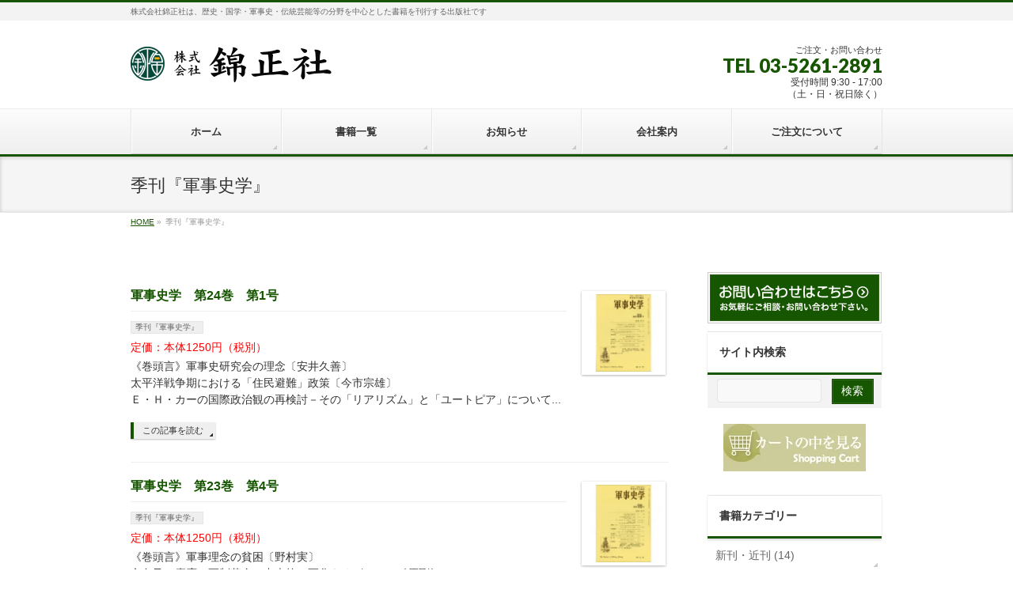

--- FILE ---
content_type: text/html; charset=UTF-8
request_url: https://kinseisha.jp/mhsj/page/12/
body_size: 66587
content:
<!DOCTYPE html>
<!--[if IE]>
<meta http-equiv="X-UA-Compatible" content="IE=Edge">
<![endif]-->
<html xmlns:fb="http://ogp.me/ns/fb#" dir="ltr" lang="ja" prefix="og: https://ogp.me/ns#">
<head>
<meta charset="UTF-8" />
<link rel="start" href="https://kinseisha.jp" title="HOME" />

<meta id="viewport" name="viewport" content="width=device-width, initial-scale=1">
<title>季刊『軍事史学』 | 株式会社 錦正社 - Part 12</title>

		<!-- All in One SEO 4.9.3 - aioseo.com -->
	<meta name="robots" content="noindex, nofollow, max-image-preview:large" />
	<link rel="canonical" href="https://kinseisha.jp/mhsj/page/12/" />
	<link rel="prev" href="https://kinseisha.jp/mhsj/page/11/" />
	<link rel="next" href="https://kinseisha.jp/mhsj/page/13/" />
	<meta name="generator" content="All in One SEO (AIOSEO) 4.9.3" />
		<meta property="og:locale" content="ja_JP" />
		<meta property="og:site_name" content="株式会社 錦正社 | 株式会社錦正社は、歴史・国学・軍事史・伝統芸能等の分野を中心とした書籍を刊行する出版社です" />
		<meta property="og:type" content="website" />
		<meta property="og:title" content="季刊『軍事史学』 | 株式会社 錦正社 - Part 12" />
		<meta property="og:url" content="https://kinseisha.jp/mhsj/page/12/" />
		<meta name="twitter:card" content="summary" />
		<meta name="twitter:site" content="@kinseisha_pub" />
		<meta name="twitter:title" content="季刊『軍事史学』 | 株式会社 錦正社 - Part 12" />
		<script type="application/ld+json" class="aioseo-schema">
			{"@context":"https:\/\/schema.org","@graph":[{"@type":"BreadcrumbList","@id":"https:\/\/kinseisha.jp\/mhsj\/page\/12\/#breadcrumblist","itemListElement":[{"@type":"ListItem","@id":"https:\/\/kinseisha.jp#listItem","position":1,"name":"\u30db\u30fc\u30e0","item":"https:\/\/kinseisha.jp","nextItem":{"@type":"ListItem","@id":"https:\/\/kinseisha.jp\/mhsj\/#listItem","name":"\u4ee5\u4e0b\u306e\u305f\u3081\u306e\u30a2\u30fc\u30ab\u30a4\u30d6 %"}},{"@type":"ListItem","@id":"https:\/\/kinseisha.jp\/mhsj\/#listItem","position":2,"name":"\u4ee5\u4e0b\u306e\u305f\u3081\u306e\u30a2\u30fc\u30ab\u30a4\u30d6 %","item":"https:\/\/kinseisha.jp\/mhsj\/","nextItem":{"@type":"ListItem","@id":"https:\/\/kinseisha.jp\/mhsj\/page\/12#listItem","name":"\u30da\u30fc\u30b8 12"},"previousItem":{"@type":"ListItem","@id":"https:\/\/kinseisha.jp#listItem","name":"\u30db\u30fc\u30e0"}},{"@type":"ListItem","@id":"https:\/\/kinseisha.jp\/mhsj\/page\/12#listItem","position":3,"name":"\u30da\u30fc\u30b8 12","previousItem":{"@type":"ListItem","@id":"https:\/\/kinseisha.jp\/mhsj\/#listItem","name":"\u4ee5\u4e0b\u306e\u305f\u3081\u306e\u30a2\u30fc\u30ab\u30a4\u30d6 %"}}]},{"@type":"CollectionPage","@id":"https:\/\/kinseisha.jp\/mhsj\/page\/12\/#collectionpage","url":"https:\/\/kinseisha.jp\/mhsj\/page\/12\/","name":"\u5b63\u520a\u300e\u8ecd\u4e8b\u53f2\u5b66\u300f | \u682a\u5f0f\u4f1a\u793e \u9326\u6b63\u793e - Part 12","inLanguage":"ja","isPartOf":{"@id":"https:\/\/kinseisha.jp\/#website"},"breadcrumb":{"@id":"https:\/\/kinseisha.jp\/mhsj\/page\/12\/#breadcrumblist"}},{"@type":"Organization","@id":"https:\/\/kinseisha.jp\/#organization","name":"\u682a\u5f0f\u4f1a\u793e \u9326\u6b63\u793e","description":"\u682a\u5f0f\u4f1a\u793e\u9326\u6b63\u793e\u306f\u3001\u6b74\u53f2\u30fb\u56fd\u5b66\u30fb\u8ecd\u4e8b\u53f2\u30fb\u4f1d\u7d71\u82b8\u80fd\u7b49\u306e\u5206\u91ce\u3092\u4e2d\u5fc3\u3068\u3057\u305f\u66f8\u7c4d\u3092\u520a\u884c\u3059\u308b\u51fa\u7248\u793e\u3067\u3059","url":"https:\/\/kinseisha.jp\/","telephone":"+81352612891","foundingDate":"1938-01-13","logo":{"@type":"ImageObject","url":"https:\/\/kinseisha.jp\/wp-content\/uploads\/2019\/10\/logo-1.png","@id":"https:\/\/kinseisha.jp\/mhsj\/page\/12\/#organizationLogo","width":265,"height":345},"image":{"@id":"https:\/\/kinseisha.jp\/mhsj\/page\/12\/#organizationLogo"},"sameAs":["https:\/\/x.com\/kinseisha_pub"]},{"@type":"WebSite","@id":"https:\/\/kinseisha.jp\/#website","url":"https:\/\/kinseisha.jp\/","name":"\u682a\u5f0f\u4f1a\u793e \u9326\u6b63\u793e","description":"\u682a\u5f0f\u4f1a\u793e\u9326\u6b63\u793e\u306f\u3001\u6b74\u53f2\u30fb\u56fd\u5b66\u30fb\u8ecd\u4e8b\u53f2\u30fb\u4f1d\u7d71\u82b8\u80fd\u7b49\u306e\u5206\u91ce\u3092\u4e2d\u5fc3\u3068\u3057\u305f\u66f8\u7c4d\u3092\u520a\u884c\u3059\u308b\u51fa\u7248\u793e\u3067\u3059","inLanguage":"ja","publisher":{"@id":"https:\/\/kinseisha.jp\/#organization"}}]}
		</script>
		<!-- All in One SEO -->

<link rel='dns-prefetch' href='//fonts.googleapis.com' />
<link rel='dns-prefetch' href='//www.googletagmanager.com' />
<link rel="alternate" type="application/rss+xml" title="株式会社 錦正社 &raquo; フィード" href="https://kinseisha.jp/feed/" />
<link rel="alternate" type="application/rss+xml" title="株式会社 錦正社 &raquo; コメントフィード" href="https://kinseisha.jp/comments/feed/" />
<link rel="alternate" type="application/rss+xml" title="株式会社 錦正社 &raquo; 季刊『軍事史学』 フィード" href="https://kinseisha.jp/mhsj/feed/" />
<meta name="description" content="[12ページ目] 季刊『軍事史学』 の記事。 株式会社 錦正社 株式会社錦正社は、歴史・国学・軍事史・伝統芸能等の分野を中心とした書籍を刊行する出版社です" />
<style type="text/css">.keyColorBG,.keyColorBGh:hover,.keyColor_bg,.keyColor_bg_hover:hover{background-color: #175600;}.keyColorCl,.keyColorClh:hover,.keyColor_txt,.keyColor_txt_hover:hover{color: #175600;}.keyColorBd,.keyColorBdh:hover,.keyColor_border,.keyColor_border_hover:hover{border-color: #175600;}.color_keyBG,.color_keyBGh:hover,.color_key_bg,.color_key_bg_hover:hover{background-color: #175600;}.color_keyCl,.color_keyClh:hover,.color_key_txt,.color_key_txt_hover:hover{color: #175600;}.color_keyBd,.color_keyBdh:hover,.color_key_border,.color_key_border_hover:hover{border-color: #175600;}</style>
<script type="text/javascript">
/* <![CDATA[ */
window._wpemojiSettings = {"baseUrl":"https:\/\/s.w.org\/images\/core\/emoji\/15.0.3\/72x72\/","ext":".png","svgUrl":"https:\/\/s.w.org\/images\/core\/emoji\/15.0.3\/svg\/","svgExt":".svg","source":{"concatemoji":"https:\/\/kinseisha.jp\/wp-includes\/js\/wp-emoji-release.min.js?ver=6.6.4"}};
/*! This file is auto-generated */
!function(i,n){var o,s,e;function c(e){try{var t={supportTests:e,timestamp:(new Date).valueOf()};sessionStorage.setItem(o,JSON.stringify(t))}catch(e){}}function p(e,t,n){e.clearRect(0,0,e.canvas.width,e.canvas.height),e.fillText(t,0,0);var t=new Uint32Array(e.getImageData(0,0,e.canvas.width,e.canvas.height).data),r=(e.clearRect(0,0,e.canvas.width,e.canvas.height),e.fillText(n,0,0),new Uint32Array(e.getImageData(0,0,e.canvas.width,e.canvas.height).data));return t.every(function(e,t){return e===r[t]})}function u(e,t,n){switch(t){case"flag":return n(e,"\ud83c\udff3\ufe0f\u200d\u26a7\ufe0f","\ud83c\udff3\ufe0f\u200b\u26a7\ufe0f")?!1:!n(e,"\ud83c\uddfa\ud83c\uddf3","\ud83c\uddfa\u200b\ud83c\uddf3")&&!n(e,"\ud83c\udff4\udb40\udc67\udb40\udc62\udb40\udc65\udb40\udc6e\udb40\udc67\udb40\udc7f","\ud83c\udff4\u200b\udb40\udc67\u200b\udb40\udc62\u200b\udb40\udc65\u200b\udb40\udc6e\u200b\udb40\udc67\u200b\udb40\udc7f");case"emoji":return!n(e,"\ud83d\udc26\u200d\u2b1b","\ud83d\udc26\u200b\u2b1b")}return!1}function f(e,t,n){var r="undefined"!=typeof WorkerGlobalScope&&self instanceof WorkerGlobalScope?new OffscreenCanvas(300,150):i.createElement("canvas"),a=r.getContext("2d",{willReadFrequently:!0}),o=(a.textBaseline="top",a.font="600 32px Arial",{});return e.forEach(function(e){o[e]=t(a,e,n)}),o}function t(e){var t=i.createElement("script");t.src=e,t.defer=!0,i.head.appendChild(t)}"undefined"!=typeof Promise&&(o="wpEmojiSettingsSupports",s=["flag","emoji"],n.supports={everything:!0,everythingExceptFlag:!0},e=new Promise(function(e){i.addEventListener("DOMContentLoaded",e,{once:!0})}),new Promise(function(t){var n=function(){try{var e=JSON.parse(sessionStorage.getItem(o));if("object"==typeof e&&"number"==typeof e.timestamp&&(new Date).valueOf()<e.timestamp+604800&&"object"==typeof e.supportTests)return e.supportTests}catch(e){}return null}();if(!n){if("undefined"!=typeof Worker&&"undefined"!=typeof OffscreenCanvas&&"undefined"!=typeof URL&&URL.createObjectURL&&"undefined"!=typeof Blob)try{var e="postMessage("+f.toString()+"("+[JSON.stringify(s),u.toString(),p.toString()].join(",")+"));",r=new Blob([e],{type:"text/javascript"}),a=new Worker(URL.createObjectURL(r),{name:"wpTestEmojiSupports"});return void(a.onmessage=function(e){c(n=e.data),a.terminate(),t(n)})}catch(e){}c(n=f(s,u,p))}t(n)}).then(function(e){for(var t in e)n.supports[t]=e[t],n.supports.everything=n.supports.everything&&n.supports[t],"flag"!==t&&(n.supports.everythingExceptFlag=n.supports.everythingExceptFlag&&n.supports[t]);n.supports.everythingExceptFlag=n.supports.everythingExceptFlag&&!n.supports.flag,n.DOMReady=!1,n.readyCallback=function(){n.DOMReady=!0}}).then(function(){return e}).then(function(){var e;n.supports.everything||(n.readyCallback(),(e=n.source||{}).concatemoji?t(e.concatemoji):e.wpemoji&&e.twemoji&&(t(e.twemoji),t(e.wpemoji)))}))}((window,document),window._wpemojiSettings);
/* ]]> */
</script>
<style id='wp-emoji-styles-inline-css' type='text/css'>

	img.wp-smiley, img.emoji {
		display: inline !important;
		border: none !important;
		box-shadow: none !important;
		height: 1em !important;
		width: 1em !important;
		margin: 0 0.07em !important;
		vertical-align: -0.1em !important;
		background: none !important;
		padding: 0 !important;
	}
</style>
<link rel='stylesheet' id='wp-block-library-css' href='https://kinseisha.jp/wp-includes/css/dist/block-library/style.min.css?ver=6.6.4' type='text/css' media='all' />
<link rel='stylesheet' id='aioseo/css/src/vue/standalone/blocks/table-of-contents/global.scss-css' href='https://kinseisha.jp/wp-content/plugins/all-in-one-seo-pack/dist/Lite/assets/css/table-of-contents/global.e90f6d47.css?ver=4.9.3' type='text/css' media='all' />
<style id='classic-theme-styles-inline-css' type='text/css'>
/*! This file is auto-generated */
.wp-block-button__link{color:#fff;background-color:#32373c;border-radius:9999px;box-shadow:none;text-decoration:none;padding:calc(.667em + 2px) calc(1.333em + 2px);font-size:1.125em}.wp-block-file__button{background:#32373c;color:#fff;text-decoration:none}
</style>
<style id='global-styles-inline-css' type='text/css'>
:root{--wp--preset--aspect-ratio--square: 1;--wp--preset--aspect-ratio--4-3: 4/3;--wp--preset--aspect-ratio--3-4: 3/4;--wp--preset--aspect-ratio--3-2: 3/2;--wp--preset--aspect-ratio--2-3: 2/3;--wp--preset--aspect-ratio--16-9: 16/9;--wp--preset--aspect-ratio--9-16: 9/16;--wp--preset--color--black: #000000;--wp--preset--color--cyan-bluish-gray: #abb8c3;--wp--preset--color--white: #ffffff;--wp--preset--color--pale-pink: #f78da7;--wp--preset--color--vivid-red: #cf2e2e;--wp--preset--color--luminous-vivid-orange: #ff6900;--wp--preset--color--luminous-vivid-amber: #fcb900;--wp--preset--color--light-green-cyan: #7bdcb5;--wp--preset--color--vivid-green-cyan: #00d084;--wp--preset--color--pale-cyan-blue: #8ed1fc;--wp--preset--color--vivid-cyan-blue: #0693e3;--wp--preset--color--vivid-purple: #9b51e0;--wp--preset--gradient--vivid-cyan-blue-to-vivid-purple: linear-gradient(135deg,rgba(6,147,227,1) 0%,rgb(155,81,224) 100%);--wp--preset--gradient--light-green-cyan-to-vivid-green-cyan: linear-gradient(135deg,rgb(122,220,180) 0%,rgb(0,208,130) 100%);--wp--preset--gradient--luminous-vivid-amber-to-luminous-vivid-orange: linear-gradient(135deg,rgba(252,185,0,1) 0%,rgba(255,105,0,1) 100%);--wp--preset--gradient--luminous-vivid-orange-to-vivid-red: linear-gradient(135deg,rgba(255,105,0,1) 0%,rgb(207,46,46) 100%);--wp--preset--gradient--very-light-gray-to-cyan-bluish-gray: linear-gradient(135deg,rgb(238,238,238) 0%,rgb(169,184,195) 100%);--wp--preset--gradient--cool-to-warm-spectrum: linear-gradient(135deg,rgb(74,234,220) 0%,rgb(151,120,209) 20%,rgb(207,42,186) 40%,rgb(238,44,130) 60%,rgb(251,105,98) 80%,rgb(254,248,76) 100%);--wp--preset--gradient--blush-light-purple: linear-gradient(135deg,rgb(255,206,236) 0%,rgb(152,150,240) 100%);--wp--preset--gradient--blush-bordeaux: linear-gradient(135deg,rgb(254,205,165) 0%,rgb(254,45,45) 50%,rgb(107,0,62) 100%);--wp--preset--gradient--luminous-dusk: linear-gradient(135deg,rgb(255,203,112) 0%,rgb(199,81,192) 50%,rgb(65,88,208) 100%);--wp--preset--gradient--pale-ocean: linear-gradient(135deg,rgb(255,245,203) 0%,rgb(182,227,212) 50%,rgb(51,167,181) 100%);--wp--preset--gradient--electric-grass: linear-gradient(135deg,rgb(202,248,128) 0%,rgb(113,206,126) 100%);--wp--preset--gradient--midnight: linear-gradient(135deg,rgb(2,3,129) 0%,rgb(40,116,252) 100%);--wp--preset--font-size--small: 13px;--wp--preset--font-size--medium: 20px;--wp--preset--font-size--large: 36px;--wp--preset--font-size--x-large: 42px;--wp--preset--spacing--20: 0.44rem;--wp--preset--spacing--30: 0.67rem;--wp--preset--spacing--40: 1rem;--wp--preset--spacing--50: 1.5rem;--wp--preset--spacing--60: 2.25rem;--wp--preset--spacing--70: 3.38rem;--wp--preset--spacing--80: 5.06rem;--wp--preset--shadow--natural: 6px 6px 9px rgba(0, 0, 0, 0.2);--wp--preset--shadow--deep: 12px 12px 50px rgba(0, 0, 0, 0.4);--wp--preset--shadow--sharp: 6px 6px 0px rgba(0, 0, 0, 0.2);--wp--preset--shadow--outlined: 6px 6px 0px -3px rgba(255, 255, 255, 1), 6px 6px rgba(0, 0, 0, 1);--wp--preset--shadow--crisp: 6px 6px 0px rgba(0, 0, 0, 1);}:where(.is-layout-flex){gap: 0.5em;}:where(.is-layout-grid){gap: 0.5em;}body .is-layout-flex{display: flex;}.is-layout-flex{flex-wrap: wrap;align-items: center;}.is-layout-flex > :is(*, div){margin: 0;}body .is-layout-grid{display: grid;}.is-layout-grid > :is(*, div){margin: 0;}:where(.wp-block-columns.is-layout-flex){gap: 2em;}:where(.wp-block-columns.is-layout-grid){gap: 2em;}:where(.wp-block-post-template.is-layout-flex){gap: 1.25em;}:where(.wp-block-post-template.is-layout-grid){gap: 1.25em;}.has-black-color{color: var(--wp--preset--color--black) !important;}.has-cyan-bluish-gray-color{color: var(--wp--preset--color--cyan-bluish-gray) !important;}.has-white-color{color: var(--wp--preset--color--white) !important;}.has-pale-pink-color{color: var(--wp--preset--color--pale-pink) !important;}.has-vivid-red-color{color: var(--wp--preset--color--vivid-red) !important;}.has-luminous-vivid-orange-color{color: var(--wp--preset--color--luminous-vivid-orange) !important;}.has-luminous-vivid-amber-color{color: var(--wp--preset--color--luminous-vivid-amber) !important;}.has-light-green-cyan-color{color: var(--wp--preset--color--light-green-cyan) !important;}.has-vivid-green-cyan-color{color: var(--wp--preset--color--vivid-green-cyan) !important;}.has-pale-cyan-blue-color{color: var(--wp--preset--color--pale-cyan-blue) !important;}.has-vivid-cyan-blue-color{color: var(--wp--preset--color--vivid-cyan-blue) !important;}.has-vivid-purple-color{color: var(--wp--preset--color--vivid-purple) !important;}.has-black-background-color{background-color: var(--wp--preset--color--black) !important;}.has-cyan-bluish-gray-background-color{background-color: var(--wp--preset--color--cyan-bluish-gray) !important;}.has-white-background-color{background-color: var(--wp--preset--color--white) !important;}.has-pale-pink-background-color{background-color: var(--wp--preset--color--pale-pink) !important;}.has-vivid-red-background-color{background-color: var(--wp--preset--color--vivid-red) !important;}.has-luminous-vivid-orange-background-color{background-color: var(--wp--preset--color--luminous-vivid-orange) !important;}.has-luminous-vivid-amber-background-color{background-color: var(--wp--preset--color--luminous-vivid-amber) !important;}.has-light-green-cyan-background-color{background-color: var(--wp--preset--color--light-green-cyan) !important;}.has-vivid-green-cyan-background-color{background-color: var(--wp--preset--color--vivid-green-cyan) !important;}.has-pale-cyan-blue-background-color{background-color: var(--wp--preset--color--pale-cyan-blue) !important;}.has-vivid-cyan-blue-background-color{background-color: var(--wp--preset--color--vivid-cyan-blue) !important;}.has-vivid-purple-background-color{background-color: var(--wp--preset--color--vivid-purple) !important;}.has-black-border-color{border-color: var(--wp--preset--color--black) !important;}.has-cyan-bluish-gray-border-color{border-color: var(--wp--preset--color--cyan-bluish-gray) !important;}.has-white-border-color{border-color: var(--wp--preset--color--white) !important;}.has-pale-pink-border-color{border-color: var(--wp--preset--color--pale-pink) !important;}.has-vivid-red-border-color{border-color: var(--wp--preset--color--vivid-red) !important;}.has-luminous-vivid-orange-border-color{border-color: var(--wp--preset--color--luminous-vivid-orange) !important;}.has-luminous-vivid-amber-border-color{border-color: var(--wp--preset--color--luminous-vivid-amber) !important;}.has-light-green-cyan-border-color{border-color: var(--wp--preset--color--light-green-cyan) !important;}.has-vivid-green-cyan-border-color{border-color: var(--wp--preset--color--vivid-green-cyan) !important;}.has-pale-cyan-blue-border-color{border-color: var(--wp--preset--color--pale-cyan-blue) !important;}.has-vivid-cyan-blue-border-color{border-color: var(--wp--preset--color--vivid-cyan-blue) !important;}.has-vivid-purple-border-color{border-color: var(--wp--preset--color--vivid-purple) !important;}.has-vivid-cyan-blue-to-vivid-purple-gradient-background{background: var(--wp--preset--gradient--vivid-cyan-blue-to-vivid-purple) !important;}.has-light-green-cyan-to-vivid-green-cyan-gradient-background{background: var(--wp--preset--gradient--light-green-cyan-to-vivid-green-cyan) !important;}.has-luminous-vivid-amber-to-luminous-vivid-orange-gradient-background{background: var(--wp--preset--gradient--luminous-vivid-amber-to-luminous-vivid-orange) !important;}.has-luminous-vivid-orange-to-vivid-red-gradient-background{background: var(--wp--preset--gradient--luminous-vivid-orange-to-vivid-red) !important;}.has-very-light-gray-to-cyan-bluish-gray-gradient-background{background: var(--wp--preset--gradient--very-light-gray-to-cyan-bluish-gray) !important;}.has-cool-to-warm-spectrum-gradient-background{background: var(--wp--preset--gradient--cool-to-warm-spectrum) !important;}.has-blush-light-purple-gradient-background{background: var(--wp--preset--gradient--blush-light-purple) !important;}.has-blush-bordeaux-gradient-background{background: var(--wp--preset--gradient--blush-bordeaux) !important;}.has-luminous-dusk-gradient-background{background: var(--wp--preset--gradient--luminous-dusk) !important;}.has-pale-ocean-gradient-background{background: var(--wp--preset--gradient--pale-ocean) !important;}.has-electric-grass-gradient-background{background: var(--wp--preset--gradient--electric-grass) !important;}.has-midnight-gradient-background{background: var(--wp--preset--gradient--midnight) !important;}.has-small-font-size{font-size: var(--wp--preset--font-size--small) !important;}.has-medium-font-size{font-size: var(--wp--preset--font-size--medium) !important;}.has-large-font-size{font-size: var(--wp--preset--font-size--large) !important;}.has-x-large-font-size{font-size: var(--wp--preset--font-size--x-large) !important;}
:where(.wp-block-post-template.is-layout-flex){gap: 1.25em;}:where(.wp-block-post-template.is-layout-grid){gap: 1.25em;}
:where(.wp-block-columns.is-layout-flex){gap: 2em;}:where(.wp-block-columns.is-layout-grid){gap: 2em;}
:root :where(.wp-block-pullquote){font-size: 1.5em;line-height: 1.6;}
</style>
<link rel='stylesheet' id='Biz_Vektor_common_style-css' href='https://kinseisha.jp/wp-content/themes/biz-vektor/css/bizvektor_common_min.css?ver=1.12.4' type='text/css' media='all' />
<link rel='stylesheet' id='Biz_Vektor_Design_style-css' href='https://kinseisha.jp/wp-content/themes/biz-vektor/design_skins/002/002.css?ver=1.12.4' type='text/css' media='all' />
<link rel='stylesheet' id='Biz_Vektor_plugin_sns_style-css' href='https://kinseisha.jp/wp-content/themes/biz-vektor/plugins/sns/style_bizvektor_sns.css?ver=6.6.4' type='text/css' media='all' />
<link rel='stylesheet' id='Biz_Vektor_add_web_fonts-css' href='//fonts.googleapis.com/css?family=Droid+Sans%3A700%7CLato%3A900%7CAnton&#038;ver=6.6.4' type='text/css' media='all' />
<link rel='stylesheet' id='usces_default_css-css' href='https://kinseisha.jp/wp-content/plugins/usc-e-shop/css/usces_default.css?ver=2.11.26.2512161' type='text/css' media='all' />
<link rel='stylesheet' id='dashicons-css' href='https://kinseisha.jp/wp-includes/css/dashicons.min.css?ver=6.6.4' type='text/css' media='all' />
<link rel='stylesheet' id='usces_cart_css-css' href='https://kinseisha.jp/wp-content/plugins/usc-e-shop/css/usces_cart.css?ver=2.11.26.2512161' type='text/css' media='all' />
<script type="text/javascript" src="https://kinseisha.jp/wp-includes/js/jquery/jquery.min.js?ver=3.7.1" id="jquery-core-js"></script>
<script type="text/javascript" src="https://kinseisha.jp/wp-includes/js/jquery/jquery-migrate.min.js?ver=3.4.1" id="jquery-migrate-js"></script>
<link rel="https://api.w.org/" href="https://kinseisha.jp/wp-json/" /><link rel="EditURI" type="application/rsd+xml" title="RSD" href="https://kinseisha.jp/xmlrpc.php?rsd" />
<meta name="generator" content="Site Kit by Google 1.170.0" /><script type="text/javascript">
	window._se_plugin_version = '8.1.9';
</script>
			<!-- WCEX_Google_Analytics_4 plugins -->
			<!-- Global site tag (gtag.js) - Google Analytics -->
			<script async src="https://www.googletagmanager.com/gtag/js?id=G-P10TEYYFL4"></script>
			<script>
				window.dataLayer = window.dataLayer || [];
				function gtag(){dataLayer.push(arguments);}
				gtag('js', new Date());

				gtag('config', 'G-P10TEYYFL4');
			</script>
						<!-- WCEX_Google_Analytics_4 plugins -->
			<script>
				gtag('event', 'page_view');
			</script>
						<!-- WCEX_Google_Analytics_4 plugins -->
			<!-- Google Tag Manager -->
			<script>(function(w,d,s,l,i){w[l]=w[l]||[];w[l].push({'gtm.start':
				new Date().getTime(),event:'gtm.js'});var f=d.getElementsByTagName(s)[0],
				j=d.createElement(s),dl=l!='dataLayer'?'&l='+l:'';j.async=true;j.src=
				'https://www.googletagmanager.com/gtm.js?id='+i+dl;f.parentNode.insertBefore(j,f);
				})(window,document,'script','dataLayer','GTM-5S5QBB6');</script>
			<!-- End Google Tag Manager -->
			<!--[if lte IE 8]>
<link rel="stylesheet" type="text/css" media="all" href="https://kinseisha.jp/wp-content/themes/biz-vektor/design_skins/002/002_oldie.css" />
<![endif]-->
<link rel="SHORTCUT ICON" HREF="/wp-content/uploads/2018/10/favicon.ico" /><link rel="pingback" href="https://kinseisha.jp/xmlrpc.php" />
<style type="text/css" id="custom-background-css">
body.custom-background { background-color: #ffffff; }
</style>
	<link rel="icon" href="https://kinseisha.jp/wp-content/uploads/2018/10/apple-touch-icon-180x180-150x150.png" sizes="32x32" />
<link rel="icon" href="https://kinseisha.jp/wp-content/uploads/2018/10/apple-touch-icon-180x180.png" sizes="192x192" />
<link rel="apple-touch-icon" href="https://kinseisha.jp/wp-content/uploads/2018/10/apple-touch-icon-180x180.png" />
<meta name="msapplication-TileImage" content="https://kinseisha.jp/wp-content/uploads/2018/10/apple-touch-icon-180x180.png" />
		<style type="text/css" id="wp-custom-css">
			.scroll-box {
  overflow: auto;
  margin-bottom:10px;
  white-space: nowrap;
}
.scroll-box::-webkit-scrollbar {
  height: 5px;
}
.scroll-box::-webkit-scrollbar-track {
  border-radius: 5px;
  background: #F3F3F3;
}
.scroll-box::-webkit-scrollbar-thumb {
  border-radius: 5px;
  background: #CCCCCC;
}


#content table tr th, #content table thead tr th {
    background-color: #999999;
	white-space:normal}

#cart .thumbnail{
    display: none;
}

@media (max-width: 640px){
	
#content th.stock{
    display: none;
}
#content td.stock{
    display: none;
}
}

#cart .unitprice {
    width: 35px;
}

#cart .subtotal {
    width: 35px;
}

#cart .quantity {
    width: 40px;
}


@media (max-width: 380px){
	
#cart th.num{
    display: none;
}
#cart td.num{
    display: none;
}
}

#content form input[type=text] {width: auto;}

#content  form input.quantity{
    width: 40px;
}
#content form input[name="customer[mailaddress1]"] {width: 90%;}
#content form input[name="customer[mailaddress2]"] {width: 90%;}

/* 投稿日時・投稿者・カテゴリーを消す */
.entry-meta {
    display: none;
}

#content span.infoDate { display:none; }

.usces_calendar { width:210px; }
.usces_calendar td{ text-align: center}		</style>
				<style type="text/css">
/* FontNormal */
a,
a:hover,
a:active,
#header #headContact #headContactTel,
#gMenu .menu li a span,
#content h4,
#content h5,
#content dt,
#content .child_page_block h4 a:hover,
#content .child_page_block p a:hover,
.paging span,
.paging a,
#content .infoList ul li .infoTxt a:hover,
#content .infoList .infoListBox div.entryTxtBox h4.entryTitle a,
#footerSiteMap .menu a:hover,
#topPr h3 a:hover,
#topPr .topPrDescription a:hover,
#content ul.linkList li a:hover,
#content .childPageBox ul li.current_page_item a,
#content .childPageBox ul li.current_page_item ul li a:hover,
#content .childPageBox ul li a:hover,
#content .childPageBox ul li.current_page_item a	{ color:#175600;}

/* bg */
::selection			{ background-color:#175600;}
::-moz-selection	{ background-color:#175600;}
/* bg */
#gMenu .assistive-text,
#content .mainFootContact .mainFootBt a,
.paging span.current,
.paging a:hover,
#content .infoList .infoCate a:hover,
.sideTower li.sideBnr#sideContact a,
form#searchform input#searchsubmit,
#pagetop a:hover,
a.btn,
.linkBtn a,
input[type=button],
input[type=submit]	{ background-color:#175600;}

/* border */
#searchform input[type=submit],
p.form-submit input[type=submit],
form#searchform input#searchsubmit,
#content form input.wpcf7-submit,
#confirm-button input,
a.btn,
.linkBtn a,
input[type=button],
input[type=submit],
.moreLink a,
#headerTop,
#content h3,
#content .child_page_block h4 a,
.paging span,
.paging a,
form#searchform input#searchsubmit	{ border-color:#175600;}

#gMenu	{ border-top-color:#175600;}
#content h2,
#content h1.contentTitle,
#content h1.entryPostTitle,
.sideTower .localHead,
#topPr h3 a	{ border-bottom-color:#175600; }

@media (min-width: 770px) {
#gMenu { border-top-color:#eeeeee;}
#gMenu	{ border-bottom-color:#175600; }
#footMenu .menu li a:hover	{ color:#175600; }
}
		</style>
<!--[if lte IE 8]>
<style type="text/css">
#gMenu	{ border-bottom-color:#175600; }
#footMenu .menu li a:hover	{ color:#175600; }
</style>
<![endif]-->
<style type="text/css">
/*-------------------------------------------*/
/*	menu divide
/*-------------------------------------------*/
@media (min-width: 970px) { #gMenu .menu > li { width:20%; text-align:center; } }
</style>
<style type="text/css">
/*-------------------------------------------*/
/*	font
/*-------------------------------------------*/
h1,h2,h3,h4,h4,h5,h6,#header #site-title,#pageTitBnr #pageTitInner #pageTit,#content .leadTxt,#sideTower .localHead {font-family: "ヒラギノ角ゴ Pro W3","Hiragino Kaku Gothic Pro","メイリオ",Meiryo,Osaka,"ＭＳ Ｐゴシック","MS PGothic",sans-serif; }
#pageTitBnr #pageTitInner #pageTit { font-weight:lighter; }
#gMenu .menu li a strong {font-family: "ヒラギノ角ゴ Pro W3","Hiragino Kaku Gothic Pro","メイリオ",Meiryo,Osaka,"ＭＳ Ｐゴシック","MS PGothic",sans-serif; }
</style>
<link rel="stylesheet" href="https://kinseisha.jp/wp-content/themes/biz-vektor/style.css" type="text/css" media="all" />
<script type="text/javascript">
  var _gaq = _gaq || [];
  _gaq.push(['_setAccount', 'UA-46812123-1']);
  _gaq.push(['_trackPageview']);
	  (function() {
	var ga = document.createElement('script'); ga.type = 'text/javascript'; ga.async = true;
	ga.src = ('https:' == document.location.protocol ? 'https://ssl' : 'http://www') + '.google-analytics.com/ga.js';
	var s = document.getElementsByTagName('script')[0]; s.parentNode.insertBefore(ga, s);
  })();
</script>
</head>

<body data-rsssl=1 class="archive paged post-type-archive post-type-archive-mhsj custom-background paged-12 post-type-paged-12 two-column right-sidebar">

<div id="fb-root"></div>

<div id="wrap">


<!-- [ #headerTop ] -->
<div id="headerTop">
<div class="innerBox">
<div id="site-description">株式会社錦正社は、歴史・国学・軍事史・伝統芸能等の分野を中心とした書籍を刊行する出版社です</div>
</div>
</div><!-- [ /#headerTop ] -->

<!-- [ #header ] -->
<header id="header" class="header">
<div id="headerInner" class="innerBox">
<!-- [ #headLogo ] -->
<div id="site-title">
<a href="https://kinseisha.jp/" title="株式会社 錦正社" rel="home">
<img src="/wp-content/uploads/2014/01/rogo2.gif" alt="株式会社 錦正社" /></a>
</div>
<!-- [ /#headLogo ] -->

<!-- [ #headContact ] -->
<div id="headContact" class="itemClose" onclick="showHide('headContact');"><div id="headContactInner">
<div id="headContactTxt">ご注文・お問い合わせ</div>
<div id="headContactTel">TEL 03-5261-2891</div>
<div id="headContactTime">受付時間 9:30 - 17:00<br>（土・日・祝日除く）</div>
</div></div><!-- [ /#headContact ] -->

</div>
<!-- #headerInner -->
</header>
<!-- [ /#header ] -->


<!-- [ #gMenu ] -->
<div id="gMenu" class="itemClose">
<div id="gMenuInner" class="innerBox">
<h3 class="assistive-text" onclick="showHide('gMenu');"><span>MENU</span></h3>
<div class="skip-link screen-reader-text">
	<a href="#content" title="メニューを飛ばす">メニューを飛ばす</a>
</div>
<div class="menu-main-container"><ul id="menu-main" class="menu"><li id="menu-item-27" class="menu-item menu-item-type-custom menu-item-object-custom menu-item-home"><a href="https://kinseisha.jp"><strong>ホーム</strong></a></li>
<li id="menu-item-49" class="menu-item menu-item-type-post_type menu-item-object-page menu-item-has-children"><a href="https://kinseisha.jp/book/"><strong>書籍一覧</strong></a>
<ul class="sub-menu">
	<li id="menu-item-56" class="menu-item menu-item-type-taxonomy menu-item-object-bookcate"><a href="https://kinseisha.jp/bookcate/new/">新刊・近刊</a></li>
	<li id="menu-item-60" class="menu-item menu-item-type-taxonomy menu-item-object-bookcate"><a href="https://kinseisha.jp/bookcate/gunji/">軍事史</a></li>
	<li id="menu-item-59" class="menu-item menu-item-type-taxonomy menu-item-object-bookcate"><a href="https://kinseisha.jp/bookcate/shinto/">神道・国学・歴史</a></li>
	<li id="menu-item-58" class="menu-item menu-item-type-taxonomy menu-item-object-bookcate"><a href="https://kinseisha.jp/bookcate/mito/">水戸学</a></li>
	<li id="menu-item-57" class="menu-item menu-item-type-taxonomy menu-item-object-bookcate"><a href="https://kinseisha.jp/bookcate/geinou/">民俗芸能</a></li>
	<li id="menu-item-881" class="menu-item menu-item-type-post_type menu-item-object-page"><a href="https://kinseisha.jp/mhsj/">季刊『軍事史学』</a></li>
</ul>
</li>
<li id="menu-item-32" class="menu-item menu-item-type-post_type menu-item-object-page"><a href="https://kinseisha.jp/info/"><strong>お知らせ</strong></a></li>
<li id="menu-item-670" class="menu-item menu-item-type-post_type menu-item-object-page menu-item-has-children"><a href="https://kinseisha.jp/companyoutline/"><strong>会社案内</strong></a>
<ul class="sub-menu">
	<li id="menu-item-26" class="menu-item menu-item-type-post_type menu-item-object-page"><a href="https://kinseisha.jp/companyoutline/company/">会社概要</a></li>
	<li id="menu-item-21" class="menu-item menu-item-type-post_type menu-item-object-page"><a href="https://kinseisha.jp/companyoutline/access/">アクセス</a></li>
	<li id="menu-item-7017" class="menu-item menu-item-type-post_type menu-item-object-page"><a href="https://kinseisha.jp/companyoutline/enkaku/">沿革</a></li>
</ul>
</li>
<li id="menu-item-2000" class="menu-item menu-item-type-post_type menu-item-object-page menu-item-has-children"><a href="https://kinseisha.jp/tyuumon/"><strong>ご注文について</strong></a>
<ul class="sub-menu">
	<li id="menu-item-25" class="menu-item menu-item-type-post_type menu-item-object-page"><a href="https://kinseisha.jp/tyuumon/direct/">当社への直接注文について</a></li>
	<li id="menu-item-22" class="menu-item menu-item-type-post_type menu-item-object-page"><a href="https://kinseisha.jp/tyuumon/order1/">書店への注文について</a></li>
	<li id="menu-item-24" class="menu-item menu-item-type-post_type menu-item-object-page"><a href="https://kinseisha.jp/tyuumon/privacy/">プライバシーポリシー</a></li>
	<li id="menu-item-23" class="menu-item menu-item-type-post_type menu-item-object-page"><a href="https://kinseisha.jp/tyuumon/tokushou/">特定商取引法に基づく表示</a></li>
</ul>
</li>
</ul></div>
</div><!-- [ /#gMenuInner ] -->
</div>
<!-- [ /#gMenu ] -->


<div id="pageTitBnr">
<div class="innerBox">
<div id="pageTitInner">
<div id="pageTit">
季刊『軍事史学』</div>
</div><!-- [ /#pageTitInner ] -->
</div>
</div><!-- [ /#pageTitBnr ] -->
<!-- [ #panList ] -->
<div id="panList">
<div id="panListInner" class="innerBox"><ul><li id="panHome" itemprop="itemListElement" itemscope itemtype="http://schema.org/ListItem"><a href="https://kinseisha.jp" itemprop="item"><span itemprop="name">HOME</span></a> &raquo; </li><li itemprop="itemListElement" itemscope itemtype="http://schema.org/ListItem"><span itemprop="name">季刊『軍事史学』</span></li></ul></div>
</div>
<!-- [ /#panList ] -->

<div id="main" class="main"><!-- [ #container ] -->
<div id="container" class="innerBox">
	<!-- [ #content ] -->
	<div id="content" class="content">
				<div class="infoList">
		
									<!-- [ .infoListBox ] -->
<div id="post-810" class="infoListBox ttBox">
	<div class="entryTxtBox ttBoxTxt haveThumbnail">
	<h4 class="entryTitle">
	<a href="https://kinseisha.jp/mhsj/93/">軍事史学　第24巻　第1号</a>
		</h4>
	<p class="entryMeta">
	<span class="infoDate">2014年1月4日</span><span class="infoCate"> <a href="https://kinseisha.jp/bookcate/mhsj/" rel="tag">季刊『軍事史学』</a></span>
	</p>
	<p></p>
<p><FONT color="#ff0000">定価：本体1250円（税別）</FONT></p>
《巻頭言》軍事史研究会の理念〔安井久善〕<br>太平洋戦争期における「住民避難」政策〔今市宗雄〕<br>Ｅ・Ｈ・カーの国際政治観の再検討－その「リアリズム」と「ユートピア」について...</p>	<div class="moreLink"><a href="https://kinseisha.jp/mhsj/93/">この記事を読む</a></div>
	</div><!-- [ /.entryTxtBox ] -->
	
			<div class="thumbImage ttBoxThumb">
		<div class="thumbImageInner">
		<a href="https://kinseisha.jp/mhsj/93/"><img width="200" height="200" src="https://kinseisha.jp/wp-content/uploads/2014/01/932-200x200.jpg" class="attachment-post-thumbnail size-post-thumbnail wp-post-image" alt="" decoding="async" srcset="https://kinseisha.jp/wp-content/uploads/2014/01/932-200x200.jpg 200w, https://kinseisha.jp/wp-content/uploads/2014/01/932-150x150.jpg 150w, https://kinseisha.jp/wp-content/uploads/2014/01/932-300x300.jpg 300w, https://kinseisha.jp/wp-content/uploads/2014/01/932.jpg 849w" sizes="(max-width: 200px) 100vw, 200px" /></a>
		</div>
		</div><!-- [ /.thumbImage ] -->
		
</div><!-- [ /.infoListBox ] -->							<!-- [ .infoListBox ] -->
<div id="post-811" class="infoListBox ttBox">
	<div class="entryTxtBox ttBoxTxt haveThumbnail">
	<h4 class="entryTitle">
	<a href="https://kinseisha.jp/mhsj/92/">軍事史学　第23巻　第4号</a>
		</h4>
	<p class="entryMeta">
	<span class="infoDate">2014年1月4日</span><span class="infoCate"> <a href="https://kinseisha.jp/bookcate/mhsj/" rel="tag">季刊『軍事史学』</a></span>
	</p>
	<p></p>
<p><FONT color="#ff0000">定価：本体1250円（税別）</FONT></p>
《巻頭言》軍事理念の貧困〔野村実〕<br>文久及び慶応の軍制革命－中央統一軍化をめざして－〔原剛〕<br>平安初期検非違使武力の一考察－衛門府との関連を中心に－〔庄司浩〕<br>マ...</p>	<div class="moreLink"><a href="https://kinseisha.jp/mhsj/92/">この記事を読む</a></div>
	</div><!-- [ /.entryTxtBox ] -->
	
			<div class="thumbImage ttBoxThumb">
		<div class="thumbImageInner">
		<a href="https://kinseisha.jp/mhsj/92/"><img width="200" height="200" src="https://kinseisha.jp/wp-content/uploads/2014/01/922-200x200.jpg" class="attachment-post-thumbnail size-post-thumbnail wp-post-image" alt="" decoding="async" srcset="https://kinseisha.jp/wp-content/uploads/2014/01/922-200x200.jpg 200w, https://kinseisha.jp/wp-content/uploads/2014/01/922-150x150.jpg 150w, https://kinseisha.jp/wp-content/uploads/2014/01/922-300x300.jpg 300w, https://kinseisha.jp/wp-content/uploads/2014/01/922.jpg 849w" sizes="(max-width: 200px) 100vw, 200px" /></a>
		</div>
		</div><!-- [ /.thumbImage ] -->
		
</div><!-- [ /.infoListBox ] -->							<!-- [ .infoListBox ] -->
<div id="post-812" class="infoListBox ttBox">
	<div class="entryTxtBox ttBoxTxt haveThumbnail">
	<h4 class="entryTitle">
	<a href="https://kinseisha.jp/mhsj/91/">軍事史学　第23巻　第3号</a>
		</h4>
	<p class="entryMeta">
	<span class="infoDate">2014年1月4日</span><span class="infoCate"> <a href="https://kinseisha.jp/bookcate/mhsj/" rel="tag">季刊『軍事史学』</a></span>
	</p>
	<p></p>
<p><FONT color="#ff0000">定価：本体1250円（税別）</FONT></p>
《巻頭言》戦史の虚と実〔小林康男〕<br>『関城書裏書』に関する一考察〔安井久善〕<br>「統帥権独立」理論の軍内での発展経過〔前原透〕<br>商館長ドンケル・クルチウスの研究〔藤...</p>	<div class="moreLink"><a href="https://kinseisha.jp/mhsj/91/">この記事を読む</a></div>
	</div><!-- [ /.entryTxtBox ] -->
	
			<div class="thumbImage ttBoxThumb">
		<div class="thumbImageInner">
		<a href="https://kinseisha.jp/mhsj/91/"><img width="200" height="200" src="https://kinseisha.jp/wp-content/uploads/2014/01/912-200x200.jpg" class="attachment-post-thumbnail size-post-thumbnail wp-post-image" alt="" decoding="async" srcset="https://kinseisha.jp/wp-content/uploads/2014/01/912-200x200.jpg 200w, https://kinseisha.jp/wp-content/uploads/2014/01/912-150x150.jpg 150w, https://kinseisha.jp/wp-content/uploads/2014/01/912-300x300.jpg 300w, https://kinseisha.jp/wp-content/uploads/2014/01/912.jpg 849w" sizes="(max-width: 200px) 100vw, 200px" /></a>
		</div>
		</div><!-- [ /.thumbImage ] -->
		
</div><!-- [ /.infoListBox ] -->							<!-- [ .infoListBox ] -->
<div id="post-813" class="infoListBox ttBox">
	<div class="entryTxtBox ttBoxTxt haveThumbnail">
	<h4 class="entryTitle">
	<a href="https://kinseisha.jp/mhsj/89/">軍事史学　第23巻　第1号</a>
		</h4>
	<p class="entryMeta">
	<span class="infoDate">2014年1月4日</span><span class="infoCate"> <a href="https://kinseisha.jp/bookcate/mhsj/" rel="tag">季刊『軍事史学』</a></span>
	</p>
	<p></p>
<p><FONT color="#ff0000">定価：本体1250円（税別）</FONT></p>
朝鮮戦争指導をめぐる毛沢東と彭徳懐の政治的確執〔平松茂雄〕<br>中国海軍について―劉華清の二論文（一九八四、一九八六年）についての分析―〔太田亮〕<br>対華二一ヵ条の要求と海軍...</p>	<div class="moreLink"><a href="https://kinseisha.jp/mhsj/89/">この記事を読む</a></div>
	</div><!-- [ /.entryTxtBox ] -->
	
			<div class="thumbImage ttBoxThumb">
		<div class="thumbImageInner">
		<a href="https://kinseisha.jp/mhsj/89/"><img width="200" height="200" src="https://kinseisha.jp/wp-content/uploads/2014/01/892-200x200.jpg" class="attachment-post-thumbnail size-post-thumbnail wp-post-image" alt="" decoding="async" loading="lazy" srcset="https://kinseisha.jp/wp-content/uploads/2014/01/892-200x200.jpg 200w, https://kinseisha.jp/wp-content/uploads/2014/01/892-150x150.jpg 150w, https://kinseisha.jp/wp-content/uploads/2014/01/892-300x300.jpg 300w, https://kinseisha.jp/wp-content/uploads/2014/01/892.jpg 849w" sizes="(max-width: 200px) 100vw, 200px" /></a>
		</div>
		</div><!-- [ /.thumbImage ] -->
		
</div><!-- [ /.infoListBox ] -->							<!-- [ .infoListBox ] -->
<div id="post-814" class="infoListBox ttBox">
	<div class="entryTxtBox ttBoxTxt haveThumbnail">
	<h4 class="entryTitle">
	<a href="https://kinseisha.jp/mhsj/88-2/">軍事史学　第22巻　第4号</a>
		</h4>
	<p class="entryMeta">
	<span class="infoDate">2014年1月4日</span><span class="infoCate"> <a href="https://kinseisha.jp/bookcate/mhsj/" rel="tag">季刊『軍事史学』</a></span>
	</p>
	<p></p>
<p><FONT color="#ff0000">定価：本体1250円（税別）</FONT></p>
北清事変における連合作戦と日本の対応〔川野晄明〕<br>昭和初期・日本陸軍への社会的アプローチ〔片岡徹也〕<br>武器輸出の系譜―第一次世界大戦期の武器輸出（上）―〔茶川哲士〕　<...</p>	<div class="moreLink"><a href="https://kinseisha.jp/mhsj/88-2/">この記事を読む</a></div>
	</div><!-- [ /.entryTxtBox ] -->
	
			<div class="thumbImage ttBoxThumb">
		<div class="thumbImageInner">
		<a href="https://kinseisha.jp/mhsj/88-2/"><img width="200" height="200" src="https://kinseisha.jp/wp-content/uploads/2014/01/882-200x200.jpg" class="attachment-post-thumbnail size-post-thumbnail wp-post-image" alt="" decoding="async" loading="lazy" srcset="https://kinseisha.jp/wp-content/uploads/2014/01/882-200x200.jpg 200w, https://kinseisha.jp/wp-content/uploads/2014/01/882-150x150.jpg 150w, https://kinseisha.jp/wp-content/uploads/2014/01/882-300x300.jpg 300w, https://kinseisha.jp/wp-content/uploads/2014/01/882.jpg 849w" sizes="(max-width: 200px) 100vw, 200px" /></a>
		</div>
		</div><!-- [ /.thumbImage ] -->
		
</div><!-- [ /.infoListBox ] -->							<!-- [ .infoListBox ] -->
<div id="post-815" class="infoListBox ttBox">
	<div class="entryTxtBox ttBoxTxt haveThumbnail">
	<h4 class="entryTitle">
	<a href="https://kinseisha.jp/mhsj/87/">軍事史学　第22巻　第3号</a>
		</h4>
	<p class="entryMeta">
	<span class="infoDate">2014年1月4日</span><span class="infoCate"> <a href="https://kinseisha.jp/bookcate/mhsj/" rel="tag">季刊『軍事史学』</a></span>
	</p>
	<p></p>
<p><FONT color="#ff0000">定価：本体1250円（税別）</FONT></p>
第二次世界大戦におけるイギリスの戦略〔赤木完爾〕<br>アフガニスタン独立の背景－一九一九年－（下）〔加藤朗〕<br>東部ニューギニア戦場と人間（二）〔桑田悦〕<br>《史料紹介》...</p>	<div class="moreLink"><a href="https://kinseisha.jp/mhsj/87/">この記事を読む</a></div>
	</div><!-- [ /.entryTxtBox ] -->
	
			<div class="thumbImage ttBoxThumb">
		<div class="thumbImageInner">
		<a href="https://kinseisha.jp/mhsj/87/"><img width="200" height="200" src="https://kinseisha.jp/wp-content/uploads/2014/01/872-200x200.jpg" class="attachment-post-thumbnail size-post-thumbnail wp-post-image" alt="" decoding="async" loading="lazy" srcset="https://kinseisha.jp/wp-content/uploads/2014/01/872-200x200.jpg 200w, https://kinseisha.jp/wp-content/uploads/2014/01/872-150x150.jpg 150w, https://kinseisha.jp/wp-content/uploads/2014/01/872-300x300.jpg 300w, https://kinseisha.jp/wp-content/uploads/2014/01/872.jpg 849w" sizes="(max-width: 200px) 100vw, 200px" /></a>
		</div>
		</div><!-- [ /.thumbImage ] -->
		
</div><!-- [ /.infoListBox ] -->							<!-- [ .infoListBox ] -->
<div id="post-816" class="infoListBox ttBox">
	<div class="entryTxtBox ttBoxTxt haveThumbnail">
	<h4 class="entryTitle">
	<a href="https://kinseisha.jp/mhsj/86/">軍事史学　第22巻　第2号</a>
		</h4>
	<p class="entryMeta">
	<span class="infoDate">2014年1月4日</span><span class="infoCate"> <a href="https://kinseisha.jp/bookcate/mhsj/" rel="tag">季刊『軍事史学』</a></span>
	</p>
	<p></p>
<p><FONT color="#ff0000">定価：本体1250円（税別）</FONT></p>
第一次世界大戦後のドイツ海軍将校団〔山田義顕〕<br>アフガニスタン独立の背景－一九一九年－（上）〔加藤朗〕<br>ソ連軍のイラン侵攻計画－一九四一年－〔斉藤祐介〕<br>東部ニュ...</p>	<div class="moreLink"><a href="https://kinseisha.jp/mhsj/86/">この記事を読む</a></div>
	</div><!-- [ /.entryTxtBox ] -->
	
			<div class="thumbImage ttBoxThumb">
		<div class="thumbImageInner">
		<a href="https://kinseisha.jp/mhsj/86/"><img width="200" height="200" src="https://kinseisha.jp/wp-content/uploads/2014/01/862-200x200.jpg" class="attachment-post-thumbnail size-post-thumbnail wp-post-image" alt="" decoding="async" loading="lazy" srcset="https://kinseisha.jp/wp-content/uploads/2014/01/862-200x200.jpg 200w, https://kinseisha.jp/wp-content/uploads/2014/01/862-150x150.jpg 150w, https://kinseisha.jp/wp-content/uploads/2014/01/862-300x300.jpg 300w, https://kinseisha.jp/wp-content/uploads/2014/01/862.jpg 849w" sizes="(max-width: 200px) 100vw, 200px" /></a>
		</div>
		</div><!-- [ /.thumbImage ] -->
		
</div><!-- [ /.infoListBox ] -->							<!-- [ .infoListBox ] -->
<div id="post-817" class="infoListBox ttBox">
	<div class="entryTxtBox ttBoxTxt haveThumbnail">
	<h4 class="entryTitle">
	<a href="https://kinseisha.jp/mhsj/85/">軍事史学　第22巻　第1号</a>
		</h4>
	<p class="entryMeta">
	<span class="infoDate">2014年1月4日</span><span class="infoCate"> <a href="https://kinseisha.jp/bookcate/mhsj/" rel="tag">季刊『軍事史学』</a></span>
	</p>
	<p></p>
<p><FONT color="#ff0000">定価：本体1250円（税別）</FONT></p>
三人の参謀総長－両大戦前におけるドイツの戦略についての一考察〔守屋純〕<br>世界最古の統合参謀本部〔野村実〕<br>第一次大戦への参加と海軍－参戦意志決定をめぐって－〔平間洋一〕...</p>	<div class="moreLink"><a href="https://kinseisha.jp/mhsj/85/">この記事を読む</a></div>
	</div><!-- [ /.entryTxtBox ] -->
	
			<div class="thumbImage ttBoxThumb">
		<div class="thumbImageInner">
		<a href="https://kinseisha.jp/mhsj/85/"><img width="200" height="200" src="https://kinseisha.jp/wp-content/uploads/2014/01/852-200x200.jpg" class="attachment-post-thumbnail size-post-thumbnail wp-post-image" alt="" decoding="async" loading="lazy" srcset="https://kinseisha.jp/wp-content/uploads/2014/01/852-200x200.jpg 200w, https://kinseisha.jp/wp-content/uploads/2014/01/852-150x150.jpg 150w, https://kinseisha.jp/wp-content/uploads/2014/01/852-300x300.jpg 300w, https://kinseisha.jp/wp-content/uploads/2014/01/852.jpg 849w" sizes="(max-width: 200px) 100vw, 200px" /></a>
		</div>
		</div><!-- [ /.thumbImage ] -->
		
</div><!-- [ /.infoListBox ] -->							<!-- [ .infoListBox ] -->
<div id="post-818" class="infoListBox ttBox">
	<div class="entryTxtBox ttBoxTxt haveThumbnail">
	<h4 class="entryTitle">
	<a href="https://kinseisha.jp/mhsj/84/">軍事史学　第21巻　第4号</a>
		</h4>
	<p class="entryMeta">
	<span class="infoDate">2014年1月4日</span><span class="infoCate"> <a href="https://kinseisha.jp/bookcate/mhsj/" rel="tag">季刊『軍事史学』</a></span>
	</p>
	<p></p>
<p><FONT color="#ff0000">定価：本体1250円（税別）</FONT></p>
南方における日本軍政の衝撃〔太田弘毅〕<br>辛亥革命と日本海軍の対応（上）〔波多野勝〕<br>武器輸出の系譜－第一次世界大戦の勃発まで－〔芥川哲士〕<br>スペイン内戦と列強（下...</p>	<div class="moreLink"><a href="https://kinseisha.jp/mhsj/84/">この記事を読む</a></div>
	</div><!-- [ /.entryTxtBox ] -->
	
			<div class="thumbImage ttBoxThumb">
		<div class="thumbImageInner">
		<a href="https://kinseisha.jp/mhsj/84/"><img width="200" height="200" src="https://kinseisha.jp/wp-content/uploads/2014/01/842-200x200.jpg" class="attachment-post-thumbnail size-post-thumbnail wp-post-image" alt="" decoding="async" loading="lazy" srcset="https://kinseisha.jp/wp-content/uploads/2014/01/842-200x200.jpg 200w, https://kinseisha.jp/wp-content/uploads/2014/01/842-150x150.jpg 150w, https://kinseisha.jp/wp-content/uploads/2014/01/842-300x300.jpg 300w, https://kinseisha.jp/wp-content/uploads/2014/01/842.jpg 849w" sizes="(max-width: 200px) 100vw, 200px" /></a>
		</div>
		</div><!-- [ /.thumbImage ] -->
		
</div><!-- [ /.infoListBox ] -->							<!-- [ .infoListBox ] -->
<div id="post-819" class="infoListBox ttBox">
	<div class="entryTxtBox ttBoxTxt haveThumbnail">
	<h4 class="entryTitle">
	<a href="https://kinseisha.jp/mhsj/83/">軍事史学　第21巻　第3号</a>
		</h4>
	<p class="entryMeta">
	<span class="infoDate">2014年1月4日</span><span class="infoCate"> <a href="https://kinseisha.jp/bookcate/mhsj/" rel="tag">季刊『軍事史学』</a></span>
	</p>
	<p></p>
<p><FONT color="#ff0000">定価：本体1250円（税別）</FONT></p>
イギリス史に見る戦略運営の発想―エリザベス一世の対外戦略の精神構造―〔中西輝政〕<br>田中外交と陸軍〔黒沢文貴〕<br>満州共産主義運動研究の現段階〔鐸木昌之〕<br>スペイン内...</p>	<div class="moreLink"><a href="https://kinseisha.jp/mhsj/83/">この記事を読む</a></div>
	</div><!-- [ /.entryTxtBox ] -->
	
			<div class="thumbImage ttBoxThumb">
		<div class="thumbImageInner">
		<a href="https://kinseisha.jp/mhsj/83/"><img width="200" height="200" src="https://kinseisha.jp/wp-content/uploads/2014/01/832-200x200.jpg" class="attachment-post-thumbnail size-post-thumbnail wp-post-image" alt="" decoding="async" loading="lazy" srcset="https://kinseisha.jp/wp-content/uploads/2014/01/832-200x200.jpg 200w, https://kinseisha.jp/wp-content/uploads/2014/01/832-150x150.jpg 150w, https://kinseisha.jp/wp-content/uploads/2014/01/832-300x300.jpg 300w, https://kinseisha.jp/wp-content/uploads/2014/01/832.jpg 849w" sizes="(max-width: 200px) 100vw, 200px" /></a>
		</div>
		</div><!-- [ /.thumbImage ] -->
		
</div><!-- [ /.infoListBox ] -->							<!-- [ .infoListBox ] -->
<div id="post-820" class="infoListBox ttBox">
	<div class="entryTxtBox ttBoxTxt haveThumbnail">
	<h4 class="entryTitle">
	<a href="https://kinseisha.jp/mhsj/82/">軍事史学　第21巻　第2号</a>
		</h4>
	<p class="entryMeta">
	<span class="infoDate">2014年1月4日</span><span class="infoCate"> <a href="https://kinseisha.jp/bookcate/mhsj/" rel="tag">季刊『軍事史学』</a></span>
	</p>
	<p></p>
<p><FONT color="#ff0000">定価：本体1250円（税別）</FONT></p>
関特演－陸軍省からみた参謀本部－〔加登川幸太郎〕<br>奇兵隊と湘軍－十九世紀における新しい軍隊の役割－〔村井友秀〕<br>武器輸出の系譜－泰平組合の誕生まで－〔芥川哲士〕<br>...</p>	<div class="moreLink"><a href="https://kinseisha.jp/mhsj/82/">この記事を読む</a></div>
	</div><!-- [ /.entryTxtBox ] -->
	
			<div class="thumbImage ttBoxThumb">
		<div class="thumbImageInner">
		<a href="https://kinseisha.jp/mhsj/82/"><img width="200" height="200" src="https://kinseisha.jp/wp-content/uploads/2014/01/822-200x200.jpg" class="attachment-post-thumbnail size-post-thumbnail wp-post-image" alt="" decoding="async" loading="lazy" srcset="https://kinseisha.jp/wp-content/uploads/2014/01/822-200x200.jpg 200w, https://kinseisha.jp/wp-content/uploads/2014/01/822-150x150.jpg 150w, https://kinseisha.jp/wp-content/uploads/2014/01/822-300x300.jpg 300w, https://kinseisha.jp/wp-content/uploads/2014/01/822.jpg 849w" sizes="(max-width: 200px) 100vw, 200px" /></a>
		</div>
		</div><!-- [ /.thumbImage ] -->
		
</div><!-- [ /.infoListBox ] -->							<!-- [ .infoListBox ] -->
<div id="post-821" class="infoListBox ttBox">
	<div class="entryTxtBox ttBoxTxt haveThumbnail">
	<h4 class="entryTitle">
	<a href="https://kinseisha.jp/mhsj/81/">軍事史学　第21巻　第1号</a>
		</h4>
	<p class="entryMeta">
	<span class="infoDate">2014年1月4日</span><span class="infoCate"> <a href="https://kinseisha.jp/bookcate/mhsj/" rel="tag">季刊『軍事史学』</a></span>
	</p>
	<p></p>
<p><FONT color="#ff0000">定価：本体1250円（税別）</FONT></p>
もう一つの戦史―国際法問題〔足立純夫〕<br>「北伐」武断政策と日本外交―幣原と田中を繋ぐもの―〔判沢純太〕<br>太平洋戦争における小笠原方面海空作戦―海上輸送をめぐる日米の攻防...</p>	<div class="moreLink"><a href="https://kinseisha.jp/mhsj/81/">この記事を読む</a></div>
	</div><!-- [ /.entryTxtBox ] -->
	
			<div class="thumbImage ttBoxThumb">
		<div class="thumbImageInner">
		<a href="https://kinseisha.jp/mhsj/81/"><img width="200" height="200" src="https://kinseisha.jp/wp-content/uploads/2014/01/812-200x200.jpg" class="attachment-post-thumbnail size-post-thumbnail wp-post-image" alt="" decoding="async" loading="lazy" srcset="https://kinseisha.jp/wp-content/uploads/2014/01/812-200x200.jpg 200w, https://kinseisha.jp/wp-content/uploads/2014/01/812-150x150.jpg 150w, https://kinseisha.jp/wp-content/uploads/2014/01/812-300x300.jpg 300w, https://kinseisha.jp/wp-content/uploads/2014/01/812.jpg 849w" sizes="(max-width: 200px) 100vw, 200px" /></a>
		</div>
		</div><!-- [ /.thumbImage ] -->
		
</div><!-- [ /.infoListBox ] -->					
		<div class="paging">
<a class="prev_link" href="https://kinseisha.jp/mhsj/page/11/">&laquo;</a>
<a href="https://kinseisha.jp/mhsj/">1</a>
<span class="txt_hellip">&hellip;</span>
<a href="https://kinseisha.jp/mhsj/page/11/" class="inactive">11</a>
<span class="current">12</span>
<a href="https://kinseisha.jp/mhsj/page/13/" class="inactive">13</a>
<a class="next_link" href="https://kinseisha.jp/mhsj/page/13/">&raquo;</a>
</div>
		</div><!-- [ /.infoList ] -->
		</div>
	<!-- [ /#content ] -->

<!-- [ #sideTower ] -->
<div id="sideTower" class="sideTower">
<ul><li class="sideBnr" id="sideContact"><a href="https://kinseisha.jp/formorder/">
<img src="https://kinseisha.jp/wp-content/themes/biz-vektor/images/bnr_contact_ja.png" alt="メールでお問い合わせはこちら">
</a></li>
</ul>
<div class="sideWidget widget widget_search" id="search-10"><h3 class="localHead">サイト内検索</h3><form role="search" method="get" id="searchform" class="searchform" action="https://kinseisha.jp/">
				<div>
					<label class="screen-reader-text" for="s">検索:</label>
					<input type="text" value="" name="s" id="s" />
					<input type="submit" id="searchsubmit" value="検索" />
				</div>
			</form></div><div class="sideWidget widget widget_text" id="text-17">			<div class="textwidget"><p><a href="https://kinseisha.jp/usces-cart/"><img loading="lazy" decoding="async" class="aligncenter size-full wp-image-5529" src="https://kinseisha.jp/wp-content/uploads/2018/04/shoppingcart008-e1524125813897.png" alt="カートの中を見る" width="180" height="60" /></a></p>
</div>
		</div><div class="sideWidget widget widget_lc_taxonomy" id="lc_taxonomy-2"><div id="lct-widget-bookcate-container" class="list-custom-taxonomy-widget"><h3 class="localHead">書籍カテゴリー</h3><ul id="lct-widget-bookcate">	<li class="cat-item cat-item-3"><a href="https://kinseisha.jp/bookcate/new/">新刊・近刊 (14)</a>
</li>
	<li class="cat-item cat-item-43"><a href="https://kinseisha.jp/bookcate/pickup/">注目の書籍 (12)</a>
</li>
	<li class="cat-item cat-item-18"><a href="https://kinseisha.jp/bookcate/gunji/">軍事史 (51)</a>
<ul class='children'>
	<li class="cat-item cat-item-20"><a href="https://kinseisha.jp/bookcate/gtan/">軍事史　単行本 (32)</a>
</li>
	<li class="cat-item cat-item-37"><a href="https://kinseisha.jp/bookcate/honkoku/" title="軍事史学会編集による軍事史基本資料（日誌･日記）の翻刻">軍事史基本史料翻刻 (7)</a>
</li>
	<li class="cat-item cat-item-21"><a href="https://kinseisha.jp/bookcate/gunjiga/">軍事史学合併号 (10)</a>
</li>
	<li class="cat-item cat-item-19"><a href="https://kinseisha.jp/bookcate/kinshigaku/">錦正社史学叢書 (5)</a>
</li>
</ul>
</li>
	<li class="cat-item cat-item-38"><a href="https://kinseisha.jp/bookcate/mhsj/">季刊『軍事史学』 (150)</a>
</li>
	<li class="cat-item cat-item-46"><a href="https://kinseisha.jp/bookcate/jadef/">『防衛学研究』 (3)</a>
</li>
	<li class="cat-item cat-item-47"><a href="https://kinseisha.jp/bookcate/jsdl/">『防衛法研究』 (2)</a>
</li>
	<li class="cat-item cat-item-13"><a href="https://kinseisha.jp/bookcate/shinto/">神道・国学・歴史 (105)</a>
<ul class='children'>
	<li class="cat-item cat-item-16"><a href="https://kinseisha.jp/bookcate/ktan/">神道・国学・歴史　単行本 (40)</a>
</li>
	<li class="cat-item cat-item-24"><a href="https://kinseisha.jp/bookcate/booklet/">錦正社叢書 (13)</a>
</li>
	<li class="cat-item cat-item-15"><a href="https://kinseisha.jp/bookcate/kokugakukenkyu/">国学研究叢書 (11)</a>
</li>
	<li class="cat-item cat-item-14"><a href="https://kinseisha.jp/bookcate/bunka/">傳統文化叢書 (5)</a>
</li>
	<li class="cat-item cat-item-36"><a href="https://kinseisha.jp/bookcate/bakumatsu/">幕末 『英完訳書』三部作 (3)</a>
</li>
	<li class="cat-item cat-item-27"><a href="https://kinseisha.jp/bookcate/kokugakuin/">國學院大學研究開発推進センター編（慰霊と追悼研究会） (3)</a>
</li>
	<li class="cat-item cat-item-25"><a href="https://kinseisha.jp/bookcate/hiraizumi/">平泉澄著 (12)</a>
</li>
	<li class="cat-item cat-item-26"><a href="https://kinseisha.jp/bookcate/satomi/">里見岸雄著 (4)</a>
</li>
	<li class="cat-item cat-item-17"><a href="https://kinseisha.jp/bookcate/seitoku/" title="明治聖徳記念学会編の『明治聖徳記念学会紀要』バックナンバー">明治聖徳記念学会紀要 (18)</a>
</li>
</ul>
</li>
	<li class="cat-item cat-item-7"><a href="https://kinseisha.jp/bookcate/mito/">水戸学 (46)</a>
<ul class='children'>
	<li class="cat-item cat-item-9"><a href="https://kinseisha.jp/bookcate/jinbutu/">水戸の人物シリーズ (6)</a>
</li>
	<li class="cat-item cat-item-8"><a href="https://kinseisha.jp/bookcate/hibun/">水戸の碑文シリーズ (5)</a>
</li>
	<li class="cat-item cat-item-10"><a href="https://kinseisha.jp/bookcate/mitoshigaku/">水戸史学選書 (24)</a>
</li>
	<li class="cat-item cat-item-11"><a href="https://kinseisha.jp/bookcate/m-tanko/">水戸学　単行本 (3)</a>
</li>
</ul>
</li>
	<li class="cat-item cat-item-4"><a href="https://kinseisha.jp/bookcate/geinou/">民俗芸能 (45)</a>
<ul class='children'>
	<li class="cat-item cat-item-5"><a href="https://kinseisha.jp/bookcate/kenbetsu/">各県別芸能誌 (5)</a>
</li>
	<li class="cat-item cat-item-6"><a href="https://kinseisha.jp/bookcate/honda/">本田安次著作集 (20)</a>
</li>
	<li class="cat-item cat-item-12"><a href="https://kinseisha.jp/bookcate/f-tanko/">民俗芸能　単行本 (20)</a>
</li>
</ul>
</li>
	<li class="cat-item cat-item-51"><a href="https://kinseisha.jp/bookcate/lowstock/">在庫僅少 (62)</a>
</li>
	<li class="cat-item cat-item-45"><a href="https://kinseisha.jp/bookcate/soldout/">品切 (15)</a>
</li>
</ul></div></div><div class="sideWidget widget widget_text" id="text-24">			<div class="textwidget"><p><a href="https://x.com/kinseisha_pub" target="_blank" rel="noopener"><img loading="lazy" decoding="async" class="size-medium wp-image-8998 aligncenter" src="https://kinseisha.jp/wp-content/uploads/2025/02/logo-handle-01-300x111.jpg" alt="" width="300" height="100" /></a><br />
<a href="https://mhsj.org/" target="_blank" rel="noopener"><img loading="lazy" decoding="async" class="size-medium wp-image-8958 aligncenter" src="https://kinseisha.jp/wp-content/uploads/2025/01/mhsj-300x66.jpg" alt="" width="300" height="100" /></a><br />
<a href="http://meijiseitoku.org/" target="_blank" rel="noopener"><img loading="lazy" decoding="async" class="size-medium wp-image-8997 aligncenter" src="https://kinseisha.jp/wp-content/uploads/2025/02/seitoku-300x112.jpg" alt="明治聖徳記念学会" width="300" height="100" /></a><br />
<a href="https://jadef.org/" target="_blank" rel="noopener"><img loading="lazy" decoding="async" class="size-medium wp-image-9245 aligncenter" src="https://kinseisha.jp/wp-content/uploads/2025/06/banner-300x102.jpg" alt="" width="300" height="100" /></a><br />
<a href="https://jsdl.sakura.ne.jp/home/" target="_blank" rel="noopener"><img loading="lazy" decoding="async" class="aligncenter wp-image-9246 size-medium" src="https://kinseisha.jp/wp-content/uploads/2025/06/blaw-300x67.jpg" alt="防衛法学会" width="300" height="100" /></a></p>
</div>
		</div><div class="sideWidget widget widget_text" id="text-19"><h3 class="localHead">ホームページからのご注文</h3>			<div class="textwidget"><p><a href="//kinseisha.jp/tyuumon/direct/"><img loading="lazy" decoding="async" class="aligncenter size-full wp-image-5781" src="https://kinseisha.jp/wp-content/uploads/2018/10/card-e1518490281416.jpg" alt="" width="161" height="88" /></a></p>
<p>&nbsp;</p>
<p><a href="//kinseisha.jp/tyuumon/direct/"><img loading="lazy" decoding="async" class="size-full wp-image-5518 aligncenter" src="https://kinseisha.jp/wp-content/uploads/2018/04/souryou.jpg" alt="" width="160" height="65" /></a><br />
<a href="//kinseisha.jp/tyuumon/direct/"><img loading="lazy" decoding="async" class="aligncenter size-full wp-image-5521" src="https://kinseisha.jp/wp-content/uploads/2018/04/toujitu.jpg" alt="" width="160" height="68" /></a></p>
</div>
		</div></div>
<!-- [ /#sideTower ] -->
</div>
<!-- [ /#container ] -->

</div><!-- #main -->

<div id="back-top">
<a href="#wrap">
	<img id="pagetop" src="https://kinseisha.jp/wp-content/themes/biz-vektor/js/res-vektor/images/footer_pagetop.png" alt="PAGETOP" />
</a>
</div>

<!-- [ #footerSection ] -->
<div id="footerSection">

	<div id="pagetop">
	<div id="pagetopInner" class="innerBox">
	<a href="#wrap">PAGETOP</a>
	</div>
	</div>

	<div id="footMenu">
	<div id="footMenuInner" class="innerBox">
		</div>
	</div>

	<!-- [ #footer ] -->
	<div id="footer">
	<!-- [ #footerInner ] -->
	<div id="footerInner" class="innerBox">
		<dl id="footerOutline">
		<dt>株式会社錦正社</dt>
		<dd>
		〒162-0041<br />
東京都新宿区早稲田鶴巻町544-6<br />
TEL 03-5261-2891<br />
FAX 03-5261-2892		</dd>
		</dl>
		<!-- [ #footerSiteMap ] -->
		<div id="footerSiteMap">
<div class="menu-%e3%83%95%e3%83%83%e3%82%bf%e3%83%bc%e3%83%8a%e3%83%93-container"><ul id="menu-%e3%83%95%e3%83%83%e3%82%bf%e3%83%bc%e3%83%8a%e3%83%93" class="menu"><li id="menu-item-649" class="menu-item menu-item-type-custom menu-item-object-custom menu-item-home menu-item-649"><a href="https://kinseisha.jp/">ホーム</a></li>
<li id="menu-item-650" class="menu-item menu-item-type-post_type menu-item-object-page menu-item-650"><a href="https://kinseisha.jp/book/">書籍一覧</a></li>
<li id="menu-item-1091" class="menu-item menu-item-type-post_type menu-item-object-page menu-item-1091"><a href="https://kinseisha.jp/mhsj/">『軍事史学』</a></li>
<li id="menu-item-652" class="menu-item menu-item-type-post_type menu-item-object-page menu-item-652"><a href="https://kinseisha.jp/info/">お知らせ</a></li>
<li id="menu-item-653" class="menu-item menu-item-type-post_type menu-item-object-page menu-item-653"><a href="https://kinseisha.jp/companyoutline/company/">会社概要</a></li>
<li id="menu-item-2005" class="menu-item menu-item-type-post_type menu-item-object-page menu-item-2005"><a href="https://kinseisha.jp/tyuumon/">ご注文について</a></li>
<li id="menu-item-4745" class="menu-item menu-item-type-post_type menu-item-object-page menu-item-4745"><a href="https://kinseisha.jp/usces-cart/">カート</a></li>
<li id="menu-item-4828" class="menu-item menu-item-type-post_type menu-item-object-page menu-item-4828"><a href="https://kinseisha.jp/tyuumon/privacy/">プライバシーポリシー</a></li>
<li id="menu-item-4829" class="menu-item menu-item-type-post_type menu-item-object-page menu-item-4829"><a href="https://kinseisha.jp/tyuumon/tokushou/">特定商取引法表示</a></li>
</ul></div></div>
		<!-- [ /#footerSiteMap ] -->
	</div>
	<!-- [ /#footerInner ] -->
	</div>
	<!-- [ /#footer ] -->

	<!-- [ #siteBottom ] -->
	<div id="siteBottom">
	<div id="siteBottomInner" class="innerBox">
	<div id="copy">Copyright &copy; <a href="https://kinseisha.jp/" rel="home">株式会社錦正社</a> All Rights Reserved.</div><div id="powerd">Powered by <a href="https://ja.wordpress.org/">WordPress</a> &amp; <a href="https://bizvektor.com" target="_blank" title="無料WordPressテーマ BizVektor(ビズベクトル)"> BizVektor Theme</a> by <a href="https://www.vektor-inc.co.jp" target="_blank" title="株式会社ベクトル -ウェブサイト制作・WordPressカスタマイズ- [ 愛知県名古屋市 ]">Vektor,Inc.</a> technology.</div>	</div>
	</div>
	<!-- [ /#siteBottom ] -->
</div>
<!-- [ /#footerSection ] -->
</div>
<!-- [ /#wrap ] -->
	<script type='text/javascript'>
		uscesL10n = {
			
			'ajaxurl': "https://kinseisha.jp/wp-admin/admin-ajax.php",
			'loaderurl': "https://kinseisha.jp/wp-content/plugins/usc-e-shop/images/loading.gif",
			'post_id': "810",
			'cart_number': "3483",
			'is_cart_row': false,
			'opt_esse': new Array(  ),
			'opt_means': new Array(  ),
			'mes_opts': new Array(  ),
			'key_opts': new Array(  ),
			'previous_url': "https://kinseisha.jp",
			'itemRestriction': "",
			'itemOrderAcceptable': "0",
			'uscespage': "wp_search",
			'uscesid': "MDdmM2M0NjkyOTFhMmE3NTE4ODcyMTMyNGUyNzQyMDdlM2FjNjFkOTZiMjlhNWUzX2FjdGluZ18wX0E%3D",
			'wc_nonce': "42a7ca14f2"
		}
	</script>
	<script type='text/javascript' src='https://kinseisha.jp/wp-content/plugins/usc-e-shop/js/usces_cart.js'></script>
			<!-- Welcart version : v2.11.26.2512161 -->
<script type="text/javascript" id="biz-vektor-min-js-js-extra">
/* <![CDATA[ */
var bv_sliderParams = {"slideshowSpeed":"10000","animation":"fade"};
/* ]]> */
</script>
<script type="text/javascript" src="https://kinseisha.jp/wp-content/themes/biz-vektor/js/biz-vektor-min.js?ver=1.12.4&#039; defer=&#039;defer" id="biz-vektor-min-js-js"></script>
</body>
</html>